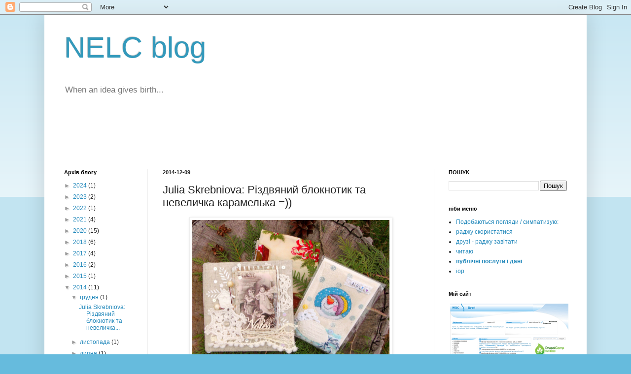

--- FILE ---
content_type: text/html; charset=utf-8
request_url: https://www.google.com/recaptcha/api2/aframe
body_size: 265
content:
<!DOCTYPE HTML><html><head><meta http-equiv="content-type" content="text/html; charset=UTF-8"></head><body><script nonce="3c6R9UUV4he4qqqLiarZ8A">/** Anti-fraud and anti-abuse applications only. See google.com/recaptcha */ try{var clients={'sodar':'https://pagead2.googlesyndication.com/pagead/sodar?'};window.addEventListener("message",function(a){try{if(a.source===window.parent){var b=JSON.parse(a.data);var c=clients[b['id']];if(c){var d=document.createElement('img');d.src=c+b['params']+'&rc='+(localStorage.getItem("rc::a")?sessionStorage.getItem("rc::b"):"");window.document.body.appendChild(d);sessionStorage.setItem("rc::e",parseInt(sessionStorage.getItem("rc::e")||0)+1);localStorage.setItem("rc::h",'1768917648678');}}}catch(b){}});window.parent.postMessage("_grecaptcha_ready", "*");}catch(b){}</script></body></html>